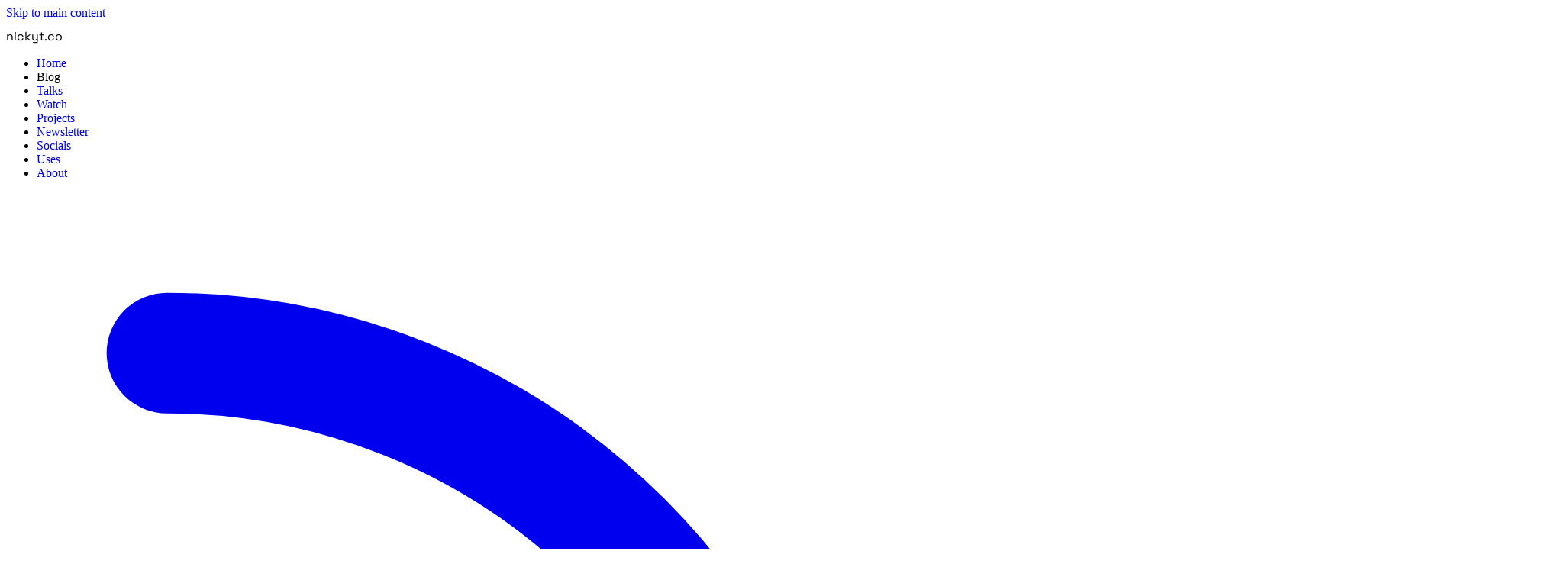

--- FILE ---
content_type: text/html; charset=UTF-8
request_url: https://newsletter.iamdeveloper.com/blog/impressions-of-polywork-3pbp/
body_size: 9334
content:
<!DOCTYPE html><html lang="en" class="scroll-smooth lg:scroll-pt-96"> <head><meta charset="UTF-8"><meta name="description" content="This post was sponsored by Polywork, but it is my own authentic review  Polywork is a new..."><meta name="viewport" content="width=device-width"><link rel="icon" href="/assets/images/favicon.svg"><link rel="sitemap" href="/sitemap-index.xml"><meta name="generator" content="Astro v5.16.8"><meta name="description" content="This post was sponsored by Polywork, but it is my own authentic review  Polywork is a new..."><meta name="twitter:description" content="This post was sponsored by Polywork, but it is my own authentic review  Polywork is a new..."><meta property="og:title" content="First impressions of Polywork as a software engineer"><meta property="og:description" content="This post was sponsored by Polywork, but it is my own authentic review  Polywork is a new..."><meta property="og:image" content="https://www.nickyt.co/assets/images/posts/_dynamic_image_width=1000,height=420,fit=cover,gravity=auto,format=auto_https%3A%2F%2Fdev-to-uploads.s3.amazonaws.com%2Fuploads%2Farticles%2Fa5quwfpvmt36uxvrfj2j.jpeg"><meta name="twitter:creator" content="@nickytonline"><meta name="twitter:description" content="This post was sponsored by Polywork, but it is my own authentic review  Polywork is a new..."><meta name="twitter:image" content="https://www.nickyt.co/assets/images/posts/_dynamic_image_width=1000,height=420,fit=cover,gravity=auto,format=auto_https%3A%2F%2Fdev-to-uploads.s3.amazonaws.com%2Fuploads%2Farticles%2Fa5quwfpvmt36uxvrfj2j.jpeg"><meta name="twitter:card" content="summary_large_image"><title>First impressions of Polywork as a software engineer</title><!-- Prevent flash of unstyled content --><script>
      // Check for saved theme preference or default to system preference
      const theme = (() => {
        if (
          typeof localStorage !== "undefined" &&
          localStorage.getItem("theme")
        ) {
          return localStorage.getItem("theme");
        }
        if (window.matchMedia("(prefers-color-scheme: dark)").matches) {
          return "dark";
        }
        return "light";
      })();

      if (theme === "dark") {
        document.documentElement.classList.add("dark");
      } else {
        document.documentElement.classList.remove("dark");
      }
    </script><link rel="stylesheet" href="/_astro/_slug_.De6-B_b7.css">
<style>summary[data-astro-cid-2hl7stop].ornament-none::-webkit-details-marker{display:none}summary[data-astro-cid-xvrfupwn]::-webkit-details-marker{display:none}details[data-astro-cid-xvrfupwn] svg[data-astro-cid-xvrfupwn]{transform:rotate(-90deg)}details[data-astro-cid-xvrfupwn][open] svg[data-astro-cid-xvrfupwn]{transform:rotate(0)}
</style></head> <body class="pb-32 font-sans"> <a href="#main" class="absolute top-0 left-1/2 transform -translate-x-1/2 -translate-y-full bg-background text-foreground border-2 border-pink-600 p-2 rounded-md focus:top-12 focus:z-50">
Skip to main content
</a> <div> <header class="lg:sticky top-0 pt-6 pb-6 bg-background z-10 max-w-7xl mx-auto px-6 transition-colors"> <div class="flex flex-col items-center md:md:items-start md:flex-row gap-6 justify-between"> <div class="flex flex-col gap-6 items-center md:items-start"> <h1 class="font-heading md:text-6xl lg:text-8xl font-medium">
nickyt<span class="text-pink-600">.</span>co
</h1> <nav aria-label="main navigation" class="mt-2 text-xl md:text-2xl lg:text-3xl"> <ul class="list-none flex gap-6 place-content-center flex-wrap"> <li> <a href="/" aria-current="false" class="nav-link">Home</a> </li> <li> <a href="/blog" aria-current="page" class="nav-link">
Blog
</a> </li> <li> <a href="/talks" aria-current="false" class="nav-link">
Talks
</a> </li> <li> <a href="/watch" aria-current="false" class="nav-link">
Watch
</a> </li> <li> <a href="/projects" aria-current="false" class="nav-link">
Projects
</a> </li> <li> <a href="/newsletter" aria-current="false" class="nav-link">Newsletter</a> </li> <li> <a href="/socials" class="nav-link" aria-current="false">
Socials
</a> </li> <li> <a href="/uses" class="nav-link" aria-current="false">Uses
</a> </li> <li> <a href="/about" class="nav-link" aria-current="false">About
</a> </li> </ul> </nav> </div> <div class="flex items-center gap-4"> <a href="/feed.xml" class="inline-flex hover:text-pink-600 hover:dark:text-pink-400 focus:text-pink-600 focus:dark:text-pink-400 focus:outline-none" target="_blank"> <svg xmlns="http://www.w3.org/2000/svg" viewBox="0 0 24 24" fill="none" stroke="currentColor" stroke-width="3" stroke-linecap="round" stroke-linejoin="round" aria-hidden="true" class="w-4.5 h-4.5 lg:w-5 lg:h-5"> <path d="M4 11a9 9 0 0 1 9 9"></path> <path d="M4 4a16 16 0 0 1 16 16"></path> <circle cx="5" cy="19" r="1"></circle> </svg> <span class="sr-only">Subscribe via RSS Feed</span> </a> <style>astro-island,astro-slot,astro-static-slot{display:contents}</style><script>(()=>{var e=async t=>{await(await t())()};(self.Astro||(self.Astro={})).load=e;window.dispatchEvent(new Event("astro:load"));})();</script><script>(()=>{var A=Object.defineProperty;var g=(i,o,a)=>o in i?A(i,o,{enumerable:!0,configurable:!0,writable:!0,value:a}):i[o]=a;var d=(i,o,a)=>g(i,typeof o!="symbol"?o+"":o,a);{let i={0:t=>m(t),1:t=>a(t),2:t=>new RegExp(t),3:t=>new Date(t),4:t=>new Map(a(t)),5:t=>new Set(a(t)),6:t=>BigInt(t),7:t=>new URL(t),8:t=>new Uint8Array(t),9:t=>new Uint16Array(t),10:t=>new Uint32Array(t),11:t=>1/0*t},o=t=>{let[l,e]=t;return l in i?i[l](e):void 0},a=t=>t.map(o),m=t=>typeof t!="object"||t===null?t:Object.fromEntries(Object.entries(t).map(([l,e])=>[l,o(e)]));class y extends HTMLElement{constructor(){super(...arguments);d(this,"Component");d(this,"hydrator");d(this,"hydrate",async()=>{var b;if(!this.hydrator||!this.isConnected)return;let e=(b=this.parentElement)==null?void 0:b.closest("astro-island[ssr]");if(e){e.addEventListener("astro:hydrate",this.hydrate,{once:!0});return}let c=this.querySelectorAll("astro-slot"),n={},h=this.querySelectorAll("template[data-astro-template]");for(let r of h){let s=r.closest(this.tagName);s!=null&&s.isSameNode(this)&&(n[r.getAttribute("data-astro-template")||"default"]=r.innerHTML,r.remove())}for(let r of c){let s=r.closest(this.tagName);s!=null&&s.isSameNode(this)&&(n[r.getAttribute("name")||"default"]=r.innerHTML)}let p;try{p=this.hasAttribute("props")?m(JSON.parse(this.getAttribute("props"))):{}}catch(r){let s=this.getAttribute("component-url")||"<unknown>",v=this.getAttribute("component-export");throw v&&(s+=` (export ${v})`),console.error(`[hydrate] Error parsing props for component ${s}`,this.getAttribute("props"),r),r}let u;await this.hydrator(this)(this.Component,p,n,{client:this.getAttribute("client")}),this.removeAttribute("ssr"),this.dispatchEvent(new CustomEvent("astro:hydrate"))});d(this,"unmount",()=>{this.isConnected||this.dispatchEvent(new CustomEvent("astro:unmount"))})}disconnectedCallback(){document.removeEventListener("astro:after-swap",this.unmount),document.addEventListener("astro:after-swap",this.unmount,{once:!0})}connectedCallback(){if(!this.hasAttribute("await-children")||document.readyState==="interactive"||document.readyState==="complete")this.childrenConnectedCallback();else{let e=()=>{document.removeEventListener("DOMContentLoaded",e),c.disconnect(),this.childrenConnectedCallback()},c=new MutationObserver(()=>{var n;((n=this.lastChild)==null?void 0:n.nodeType)===Node.COMMENT_NODE&&this.lastChild.nodeValue==="astro:end"&&(this.lastChild.remove(),e())});c.observe(this,{childList:!0}),document.addEventListener("DOMContentLoaded",e)}}async childrenConnectedCallback(){let e=this.getAttribute("before-hydration-url");e&&await import(e),this.start()}async start(){let e=JSON.parse(this.getAttribute("opts")),c=this.getAttribute("client");if(Astro[c]===void 0){window.addEventListener(`astro:${c}`,()=>this.start(),{once:!0});return}try{await Astro[c](async()=>{let n=this.getAttribute("renderer-url"),[h,{default:p}]=await Promise.all([import(this.getAttribute("component-url")),n?import(n):()=>()=>{}]),u=this.getAttribute("component-export")||"default";if(!u.includes("."))this.Component=h[u];else{this.Component=h;for(let f of u.split("."))this.Component=this.Component[f]}return this.hydrator=p,this.hydrate},e,this)}catch(n){console.error(`[astro-island] Error hydrating ${this.getAttribute("component-url")}`,n)}}attributeChangedCallback(){this.hydrate()}}d(y,"observedAttributes",["props"]),customElements.get("astro-island")||customElements.define("astro-island",y)}})();</script><astro-island uid="ZCG0fr" prefix="r1" component-url="/_astro/Search.B9spMYnB.js" component-export="default" renderer-url="/_astro/client.9unXo8s5.js" props="{}" ssr client="load" opts="{&quot;name&quot;:&quot;Search&quot;,&quot;value&quot;:true}" await-children><button class="inline-flex hover:text-pink-600 hover:dark:text-pink-400 focus:text-pink-600 focus:dark:text-pink-400 focus:outline-none transition-colors" aria-label="Search site"><svg xmlns="http://www.w3.org/2000/svg" width="24" height="24" viewBox="0 0 24 24" fill="none" stroke="currentColor" stroke-width="3" stroke-linecap="round" stroke-linejoin="round" class="lucide lucide-search w-4.5 h-4.5 lg:w-5 lg:h-5" aria-hidden="true"><path d="m21 21-4.34-4.34"></path><circle cx="11" cy="11" r="8"></circle></svg><span class="sr-only">Search</span></button><dialog class="fixed inset-0 m-auto backdrop:bg-black/60 backdrop:backdrop-blur-sm bg-background text-foreground p-0 rounded-xl shadow-2xl w-[90vw] max-w-2xl border border-secondary transition-all outline-none overflow-hidden"><div class="p-4 border-b border-secondary"><div class="relative"><svg xmlns="http://www.w3.org/2000/svg" width="24" height="24" viewBox="0 0 24 24" fill="none" stroke="currentColor" stroke-width="2" stroke-linecap="round" stroke-linejoin="round" class="lucide lucide-search absolute left-3 top-1/2 -translate-y-1/2 w-5 h-5 text-muted-foreground" aria-hidden="true"><path d="m21 21-4.34-4.34"></path><circle cx="11" cy="11" r="8"></circle></svg><input type="text" placeholder="Search posts, talks, projects... (shortcut: /)" class="w-full pl-10 pr-4 py-3 bg-secondary rounded-md focus:outline-none focus:ring-2 focus:ring-pink-600 text-lg" value=""/></div></div><div class="max-h-[60vh] overflow-y-auto p-4"><div class="flex flex-col items-center justify-center py-12 text-muted-foreground space-y-4"><div class="p-4 bg-secondary rounded-full"><svg xmlns="http://www.w3.org/2000/svg" width="24" height="24" viewBox="0 0 24 24" fill="none" stroke="currentColor" stroke-width="2" stroke-linecap="round" stroke-linejoin="round" class="lucide lucide-search w-8 h-8 opacity-20" aria-hidden="true"><path d="m21 21-4.34-4.34"></path><circle cx="11" cy="11" r="8"></circle></svg></div><div class="text-center"><p class="text-lg font-medium">Search the site</p><p class="text-sm">Search for blog posts, talks, projects, and more</p></div><div class="flex gap-4 pt-4 text-xs"><span class="flex items-center gap-1"><kbd class="px-1 py-0.5 bg-muted border border-secondary rounded">↑↓</kbd>Navigate</span><span class="flex items-center gap-1"><kbd class="px-1 py-0.5 bg-muted border border-secondary rounded">Enter</kbd>Open</span><span class="flex items-center gap-1"><kbd class="px-1 py-0.5 bg-muted border border-secondary rounded">ESC</kbd>Close</span></div></div></div></dialog><!--astro:end--></astro-island> <button id="theme-toggle" type="button" aria-label="Toggle dark mode" class="inline-flex hover:text-pink-600 hover:dark:text-pink-400 focus:text-pink-600 focus:dark:text-pink-400 focus:outline-none"> <svg id="theme-toggle-dark-icon" class="hidden w-6 h-6" fill="currentColor" viewBox="0 0 20 20" xmlns="http://www.w3.org/2000/svg"> <path d="M17.293 13.293A8 8 0 016.707 2.707a8.001 8.001 0 1010.586 10.586z"></path> </svg> <svg id="theme-toggle-light-icon" class="hidden w-6 h-6" fill="currentColor" viewBox="0 0 20 20" xmlns="http://www.w3.org/2000/svg"> <path d="M10 2a1 1 0 011 1v1a1 1 0 11-2 0V3a1 1 0 011-1zm4 8a4 4 0 11-8 0 4 4 0 018 0zm-.464 4.95l.707.707a1 1 0 001.414-1.414l-.707-.707a1 1 0 00-1.414 1.414zm2.12-10.607a1 1 0 010 1.414l-.706.707a1 1 0 11-1.414-1.414l.707-.707a1 1 0 011.414 0zM17 11a1 1 0 100-2h-1a1 1 0 100 2h1zm-7 4a1 1 0 011 1v1a1 1 0 11-2 0v-1a1 1 0 011-1zM5.05 6.464A1 1 0 106.465 5.05l-.708-.707a1 1 0 00-1.414 1.414l.707.707zm1.414 8.486l-.707.707a1 1 0 01-1.414-1.414l.707-.707a1 1 0 011.414 1.414zM4 11a1 1 0 100-2H3a1 1 0 000 2h1z" fill-rule="evenodd" clip-rule="evenodd"></path> </svg> </button> <script type="module">const s=document.getElementById("theme-toggle"),c=document.getElementById("theme-toggle-dark-icon"),n=document.getElementById("theme-toggle-light-icon"),d=document.documentElement,o=()=>typeof localStorage<"u"&&localStorage.getItem("theme")?localStorage.getItem("theme"):window.matchMedia("(prefers-color-scheme: dark)").matches?"dark":"light",t=e=>{e==="dark"?(d.classList.add("dark"),c?.classList.remove("hidden"),n?.classList.add("hidden")):(d.classList.remove("dark"),n?.classList.remove("hidden"),c?.classList.add("hidden"))};t(o());s?.addEventListener("click",()=>{const a=(d.classList.contains("dark")?"dark":"light")==="dark"?"light":"dark";t(a),localStorage.setItem("theme",a)});window.matchMedia("(prefers-color-scheme: dark)").addEventListener("change",e=>{localStorage.getItem("theme")||t(e.matches?"dark":"light")});document.addEventListener("astro:page-load",()=>{t(o())});</script> </div> </div> </header> <main id="main" tabindex="-1" class="max-w-[65ch] lg:max-w-[70ch] mx-auto px-6 py-12 text-base lg:text-lg" data-pagefind-body data-pagefind-filter="type:Post">  <article> <header class="mb-12"> <img src="/assets/images/posts/_dynamic_image_width=1000,height=420,fit=cover,gravity=auto,format=auto_https%3A%2F%2Fdev-to-uploads.s3.amazonaws.com%2Fuploads%2Farticles%2Fa5quwfpvmt36uxvrfj2j.jpeg" alt="" class="w-full rounded-xl mb-8" data-not-lazy> <div class="mb-6"> <h1 class="mb-4" data-pagefind-meta="title"> First impressions of Polywork as a software engineer </h1> <div class="flex items-center gap-4 text-muted-foreground mb-6"> <time datetime="2021-08-18T19:58:35.000Z" class="italic text-lg dt-published"> 18th August 2021 </time>  <span class="text-pink-600 dark:text-pink-400 font-semibold">
•
</span> <span class="text-lg font-semibold text-pink-600 dark:text-pink-400"> 6 min read
</span>  </div> </div> <div class="flex flex-wrap gap-3"> <a href="https://dev.to/nickytonline/impressions-of-polywork-3pbp" class="inline-flex items-center gap-2 px-4 py-2 bg-secondary hover:bg-pink-600 focus:bg-pink-600 text-secondary-foreground hover:text-white focus:text-white dark:hover:bg-pink-500 dark:focus:bg-pink-500 rounded-lg font-semibold focus:outline-none transition-colors">
Boost on DEV
</a> <a href="https://bsky.app/intent/compose?text=First%20impressions%20of%20Polywork%20as%20a%20software%20engineer%20https%3A%2F%2Fwww.nickyt.co%2Fblog%2Fimpressions-of-polywork-3pbp" class="inline-flex items-center gap-2 px-4 py-2 bg-secondary hover:bg-pink-600 focus:bg-pink-600 text-secondary-foreground hover:text-white focus:text-white dark:hover:bg-pink-500 dark:focus:bg-pink-500 rounded-lg font-semibold focus:outline-none transition-colors">
Share on Bluesky
</a> <a href="https://toot.kytta.dev/?text=First%20impressions%20of%20Polywork%20as%20a%20software%20engineer%20by%20%40nickytonline%40hachyderm.io%20https%3A%2F%2Fwww.nickyt.co%2Fblog%2Fimpressions-of-polywork-3pbp" class="inline-flex items-center gap-2 px-4 py-2 bg-secondary hover:bg-pink-600 focus:bg-pink-600 text-secondary-foreground hover:text-white focus:text-white dark:hover:bg-pink-500 dark:focus:bg-pink-500 rounded-lg font-semibold focus:outline-none transition-colors">
Toot it!
</a> <a href="https://twitter.com/intent/tweet?text=First%20impressions%20of%20Polywork%20as%20a%20software%20engineer%20by%20%40nickytonline%20https%3A%2F%2Fwww.nickyt.co%2Fblog%2Fimpressions-of-polywork-3pbp" class="inline-flex items-center gap-2 px-4 py-2 bg-secondary hover:bg-pink-600 focus:bg-pink-600 text-secondary-foreground hover:text-white focus:text-white dark:hover:bg-pink-500 dark:focus:bg-pink-500 rounded-lg font-semibold focus:outline-none transition-colors">
Tweet It!
</a> <a href="https://www.linkedin.com/sharing/share-offsite/?url=https%3A%2F%2Fwww.nickyt.co%2Fblog%2Fimpressions-of-polywork-3pbp" class="inline-flex items-center gap-2 px-4 py-2 bg-secondary hover:bg-pink-600 focus:bg-pink-600 text-secondary-foreground hover:text-white focus:text-white dark:hover:bg-pink-500 dark:focus:bg-pink-500 rounded-lg font-semibold focus:outline-none transition-colors">
Share on LinkedIn
</a> </div> </header>  <details class="mb-8 py-2 data-[pagefind-ignore]" open data-pagefind-ignore data-astro-cid-xvrfupwn> <summary class="font-heading font-bold text-xl cursor-pointer list-none flex items-center gap-2 hover:text-primary-glare dark:hover:text-highlight transition-colors focus-visible:outline-2 focus-visible:outline-offset-4 focus-visible:outline-primary-glare" data-astro-cid-xvrfupwn> <svg xmlns="http://www.w3.org/2000/svg" width="24" height="24" viewBox="0 0 24 24" fill="none" stroke="currentColor" stroke-width="2" stroke-linecap="round" stroke-linejoin="round" class="w-5 h-5 transition-transform duration-200" aria-hidden="true" data-astro-cid-xvrfupwn> <polyline points="6 9 12 15 18 9" data-astro-cid-xvrfupwn></polyline> </svg>
Table of Contents
</summary> <nav class="mt-4 border-l-2 border-primary/10 dark:border-primary-glare/20 ml-2" aria-label="Table of Contents" data-astro-cid-xvrfupwn> <ul class="space-y-1" data-astro-cid-xvrfupwn> <li class="text-base leading-relaxed py-1 pl-4" data-astro-cid-xvrfupwn> <a href="#getting-access-to-polywork" class="text-primary-glare dark:text-mid hover:text-primary-shade dark:hover:text-highlight hover:underline underline-offset-4 decoration-highlight decoration-2 transition-all block focus-visible:outline-none focus-visible:underline decoration-3" data-astro-cid-xvrfupwn> Getting Access to Polywork </a> </li><li class="text-base leading-relaxed py-1 pl-4" data-astro-cid-xvrfupwn> <a href="#onboarding" class="text-primary-glare dark:text-mid hover:text-primary-shade dark:hover:text-highlight hover:underline underline-offset-4 decoration-highlight decoration-2 transition-all block focus-visible:outline-none focus-visible:underline decoration-3" data-astro-cid-xvrfupwn> Onboarding </a> </li><li class="text-base leading-relaxed py-1 pl-4" data-astro-cid-xvrfupwn> <a href="#positions" class="text-primary-glare dark:text-mid hover:text-primary-shade dark:hover:text-highlight hover:underline underline-offset-4 decoration-highlight decoration-2 transition-all block focus-visible:outline-none focus-visible:underline decoration-3" data-astro-cid-xvrfupwn> Positions </a> </li><li class="text-base leading-relaxed py-1 pl-8" data-astro-cid-xvrfupwn> <a href="#timeline" class="text-primary-glare dark:text-mid hover:text-primary-shade dark:hover:text-highlight hover:underline underline-offset-4 decoration-highlight decoration-2 transition-all block focus-visible:outline-none focus-visible:underline decoration-3" data-astro-cid-xvrfupwn> Timeline </a> </li><li class="text-base leading-relaxed py-1 pl-8" data-astro-cid-xvrfupwn> <a href="#creating-a-highlight" class="text-primary-glare dark:text-mid hover:text-primary-shade dark:hover:text-highlight hover:underline underline-offset-4 decoration-highlight decoration-2 transition-all block focus-visible:outline-none focus-visible:underline decoration-3" data-astro-cid-xvrfupwn> Creating a Highlight </a> </li><li class="text-base leading-relaxed py-1 pl-8" data-astro-cid-xvrfupwn> <a href="#reposting-someones-highlight" class="text-primary-glare dark:text-mid hover:text-primary-shade dark:hover:text-highlight hover:underline underline-offset-4 decoration-highlight decoration-2 transition-all block focus-visible:outline-none focus-visible:underline decoration-3" data-astro-cid-xvrfupwn> Reposting Someone’s Highlight </a> </li><li class="text-base leading-relaxed py-1 pl-8" data-astro-cid-xvrfupwn> <a href="#filtering" class="text-primary-glare dark:text-mid hover:text-primary-shade dark:hover:text-highlight hover:underline underline-offset-4 decoration-highlight decoration-2 transition-all block focus-visible:outline-none focus-visible:underline decoration-3" data-astro-cid-xvrfupwn> Filtering </a> </li><li class="text-base leading-relaxed py-1 pl-4" data-astro-cid-xvrfupwn> <a href="#setting-up-a-custom-domain" class="text-primary-glare dark:text-mid hover:text-primary-shade dark:hover:text-highlight hover:underline underline-offset-4 decoration-highlight decoration-2 transition-all block focus-visible:outline-none focus-visible:underline decoration-3" data-astro-cid-xvrfupwn> Setting up a Custom Domain </a> </li><li class="text-base leading-relaxed py-1 pl-4" data-astro-cid-xvrfupwn> <a href="#contact-preferences" class="text-primary-glare dark:text-mid hover:text-primary-shade dark:hover:text-highlight hover:underline underline-offset-4 decoration-highlight decoration-2 transition-all block focus-visible:outline-none focus-visible:underline decoration-3" data-astro-cid-xvrfupwn> Contact Preferences </a> </li><li class="text-base leading-relaxed py-1 pl-4" data-astro-cid-xvrfupwn> <a href="#multiverse" class="text-primary-glare dark:text-mid hover:text-primary-shade dark:hover:text-highlight hover:underline underline-offset-4 decoration-highlight decoration-2 transition-all block focus-visible:outline-none focus-visible:underline decoration-3" data-astro-cid-xvrfupwn> Multiverse </a> </li><li class="text-base leading-relaxed py-1 pl-4" data-astro-cid-xvrfupwn> <a href="#space-station" class="text-primary-glare dark:text-mid hover:text-primary-shade dark:hover:text-highlight hover:underline underline-offset-4 decoration-highlight decoration-2 transition-all block focus-visible:outline-none focus-visible:underline decoration-3" data-astro-cid-xvrfupwn> Space Station </a> </li><li class="text-base leading-relaxed py-1 pl-4" data-astro-cid-xvrfupwn> <a href="#improvements" class="text-primary-glare dark:text-mid hover:text-primary-shade dark:hover:text-highlight hover:underline underline-offset-4 decoration-highlight decoration-2 transition-all block focus-visible:outline-none focus-visible:underline decoration-3" data-astro-cid-xvrfupwn> Improvements </a> </li> </ul> </nav> </details>  <div class="prose prose-lg max-w-none"> <p><em>This post was sponsored by Polywork, but it is my own authentic review</em></p>
<p>Polywork is a new professional platform that has been getting a lot of attention lately. I can’t remember exactly where I came across it initially on Twitter. I think <a href="https://twitter.com/ASpittel">Ali Spittel</a> may have Tweeted about it.</p>
<h2 id="getting-access-to-polywork">Getting Access to Polywork<a class="heading-anchor" aria-label="Link to this section" href="#getting-access-to-polywork">#</a></h2>
<p>I <a href="https://www.polywork.com/users/sign_up">signed up for the waiting list</a>, gave their <a href="https://twitter.com/PolyworkHQ">Twitter account</a> a follow, and one Sunday afternoon, the Twitter account tweeted out an invite code to bypass the waitlist. I was in! 😎</p>
<p><em>Hint: They give out invite codes pretty frequently or retweet folks who have invite codes to give, so I highly recommend following their Twitter account.</em></p>
<h2 id="onboarding">Onboarding<a class="heading-anchor" aria-label="Link to this section" href="#onboarding">#</a></h2>
<p>I secured my handle, <em>nickytonline</em>, because <a href="https://www.iamdeveloper.com/pages/social/">that’s me everywhere on the Internet</a>. I signed up in May, so I don’t remember most of the onboarding process, but I remember choosing your assistant as part of the onboarding—a fun touch.</p>
<p><img src="/assets/images/posts/_uploads_articles_hoaz3ladpk05d9endst0.png" alt="Polywork assitant"/></p>
<p><em>Note: If you’ve onboarded recently, let me know what aspects I’ve missed.</em></p>
<p>The first thing I enjoyed about Polywork was the minimal design (like Zen mode in your editor for all the devs out there).</p>
<p>I completed the intro section and added some initial badges to my profile. Badges in the context of Polywork are interests and skills you have. I work in open source, and I snowboard, so I added those badges to my profile.</p>
<p><img src="/assets/images/posts/_uploads_articles_bwyf96wnsevx9juwoe7a.png" alt="Polywork badges section"/></p>
<h2 id="positions">Positions<a class="heading-anchor" aria-label="Link to this section" href="#positions">#</a></h2>
<p>Like other professional networks, you can add the positions you’ve held.</p>
<p><img src="/assets/images/posts/_uploads_articles_wmqggolywg2d1sm3ubu5.png" alt="Polywork positions section"/></p>
<p>One exciting feature that rolled out after I had signed up was Highlights for starting and leaving positions generated automatically.</p>
<p><img src="/assets/images/posts/_uploads_articles_k3994nynfjawd5cwl5iw.png" alt="Polywork ended and started a new role highlights"/></p>
<h3 id="timeline">Timeline<a class="heading-anchor" aria-label="Link to this section" href="#timeline">#</a></h3>
<p>The main area of prominence on your profile page is the timeline.</p>
<p><img src="/assets/images/posts/_uploads_articles_p27njvml14ijk8zkmcmz.png" alt="A Polywork highlight about me taking time off"/></p>
<p>It’s where you’ll spend most of your time filling out your profile. It took me a while to add my work here, but mainly because I was backfilling many things I’ve done. Filling out the timeline was nostalgic, and I realized how much I’ve accomplished once I saw it all in chronological order.</p>
<h3 id="creating-a-highlight">Creating a Highlight<a class="heading-anchor" aria-label="Link to this section" href="#creating-a-highlight">#</a></h3>
<p>To add to the timeline, click on the <em>Highlight</em> button at the top of your Polywork profile. It will open a modal where you can fill in the work or activity you want to record.</p>
<p><img src="/assets/images/posts/_uploads_articles_1v4e0m9pa4y1or766tcy.png" alt="Creating a Polywork highlight"/></p>
<h4 id="tags">Tags<a class="heading-anchor" aria-label="Link to this section" href="#tags">#</a></h4>
<p>Aside from the content of the highlight, you can add one or more tags like <em>Contributed to Open Source</em>. Tags you’ve recently used are available to you right in the initial highlight editor view. If you want to add a new one, click on the <strong>Add Activity Tags</strong> button to search for tags.</p>
<p><img src="/assets/images/posts/_uploads_articles_bdbbeyyzc4csct3re9db.png" alt="Polywork add a tag"/></p>
<p>If a tag does not exist, you can create it.</p>
<p><img src="/assets/images/posts/_uploads_articles_wo8bormdpemvme4ctchx.png" alt="Polywork create new tag"/></p>
<h4 id="adding-collaborators">Adding Collaborators<a class="heading-anchor" aria-label="Link to this section" href="#adding-collaborators">#</a></h4>
<p>If you’ve collaborated on something, you can add collaborators to a highlight by clicking on the two-person icon at the bottom of the highlight editor.</p>
<p><img src="/assets/images/posts/_uploads_articles_1dd0mrd7z9bjh352ptdr.png" alt="Polywork adding a collaborator button"/></p>
<p>You can add as many collaborators as you want. I’m sure there is a limit; I just haven’t reached it yet. 😎</p>
<p><img src="/assets/images/posts/_uploads_articles_ayczagfav0fuz2mzhp33.png" alt="Polywork add collaborators"/></p>
<p>One thing to note about collaborators is they have to confirm they collaborated with you. It prevents people from being needlessly tagged on highlights and adds more authenticity to a piece of collaborative work.</p>
<h3 id="reposting-someones-highlight">Reposting Someone’s Highlight<a class="heading-anchor" aria-label="Link to this section" href="#reposting-someones-highlight">#</a></h3>
<p>At first glance, this looks like retweeting on Twitter, but it’s a bit different. For one thing, you cannot repost anyone’s highlight. As far as I’m aware, the only way you can repost is if someone collaborated with you. Once you confirm that you collaborated with someone, you will be able to repost their highlight.</p>
<p><img src="/assets/images/posts/_uploads_articles_17rxhti3wp0zp2l2915e.png" alt="A Polywork reposted highlight of the DEV Twitch stream with Ben Hong"/></p>
<h3 id="filtering">Filtering<a class="heading-anchor" aria-label="Link to this section" href="#filtering">#</a></h3>
<p>A newer feature that dropped recently is anyone, including yourself, can filter your timeline based on one or more badges you have associated with your profile.</p>
<p><img src="/assets/images/posts/_uploads_articles_3odk7f4cmxm45bcq2np7.png" alt="Polywork, filtering your timeline"/></p>
<p>It is an excellent way for folks to surface certain kinds of work you’ve done. For example, here’s my timeline filtered on the <em>Twitch Streamer</em> badge.</p>
<p>Note that it also filters reposts on your timeline associated with the badge you filtered on.</p>
<p><img src="/assets/images/posts/_uploads_articles_weeqa2jg82w1mha7jxe2.png" alt="Polywork, filtering timeline with badge"/></p>
<h2 id="setting-up-a-custom-domain">Setting up a Custom Domain<a class="heading-anchor" aria-label="Link to this section" href="#setting-up-a-custom-domain">#</a></h2>
<p>Another great feature about your profile is you can use a custom domain. Setting a custom domain is available from your profile settings.</p>
<p><img src="/assets/images/posts/_uploads_articles_2cttxmz8boembroh3ypb.png" alt="Polywork, set up a custom domain"/></p>
<p>The steps are pretty straightforward. When I initially set things up, I ran into some issues, but improvements to using a custom domain rolled out the following week and then it was smooth sailing setting things up for <a href="https://timeline.iamdeveloper.com">timeline.iamdeveloper.com</a></p>
<h2 id="contact-preferences">Contact Preferences<a class="heading-anchor" aria-label="Link to this section" href="#contact-preferences">#</a></h2>
<p>Like other professional and social media applications, you can also contact someone on Polywork. To contact them, you need to specify a reason from the available options they’ve provided.</p>
<p><img src="/assets/images/posts/_uploads_articles_xhltgezs5akylwspnvyi.png" alt="Polywork contact preferences modal"/></p>
<p>For example, my coworker <a href="https://www.polywork.com/cgorton">Christina</a> is open to being contacted about speaking at events. Will this stop useless messages like “hi”? Perhaps. If anything, it will give someone pause before contacting an individual on Polywork.</p>
<h2 id="multiverse">Multiverse<a class="heading-anchor" aria-label="Link to this section" href="#multiverse">#</a></h2>
<p>Think of the Mulitiverse (MV) as a one-stop shop for searching for members of Polywork and work-related highlights associated with badges.</p>
<p><img src="/assets/images/posts/_uploads_articles_dmvsd3klg67x8ty5rj3w.png" alt="Polywork multiverse page"/></p>
<p>There are several sections in the MV: featured members, trending badges, folks who have recently joined, what’s everyone doing, and possibilities.</p>
<ul>
<li>It’s unclear to me what the Possibilities section is. Maybe it’s for like-minded folks or folks that you may find interesting based on some algorithm?*</li>
</ul>
<h2 id="space-station">Space Station<a class="heading-anchor" aria-label="Link to this section" href="#space-station">#</a></h2>
<p>As mentioned in the Contact Preferences section above, folks can be open to collaborating on specific topics, e.g. People available for live streaming. BTW, I am available for <a href="https://www.iamdeveloper.com/pages/live-coding/">live streaming</a>. 😎</p>
<p><img src="/assets/images/posts/_uploads_articles_prvxn4um6ka0pfs3owmg.png" alt="Polywork space station page"/></p>
<p>Instead of searching for someone then contacting them to see what they’re available to collaborate on, Space Station groups folks by the topics they’re open to collaborating on to make it easier for you to contact someone for a specific topic.</p>
<h2 id="improvements">Improvements<a class="heading-anchor" aria-label="Link to this section" href="#improvements">#</a></h2>
<p>The Polywork team is constantly rolling out improvements. If you find a bug or have a suggestion for a feature or improvement, submit an issue. It is available from your profile menu.</p>
<p><img src="/assets/images/posts/_uploads_articles_lj7r7de2xg0s4z7eesf4.png" alt="Submit an issue to Polywork"/></p>
<p>I’ve already submitted some suggestions and improvements myself.</p>
<p><strong>Polywork makes so much sense to me</strong> for exhibiting my work. I <a href="https://www.polywork.com/nickytonline?badges%5B%5D=Open+Source">work in and contribute to open source</a>, I <a href="https://www.polywork.com/nickytonline/highlights/af1934a2-8130-457c-9734-3cc6c5e446b3">stream on Twitch</a>, have <a href="https://www.polywork.com/nickytonline/highlights/2c5da615-0aef-4494-bc63-f76da0ac3402">given talks</a>, been on podcasts, <a href="https://www.polywork.com/nickytonline/highlights/a6be8320-1f80-4184-a38f-3dc9cba1eca0">built a skating rink</a>, all the things!</p>
<p>It’s early days for Polywork, but the future is bright. <strong>If you’re looking to showcase your work, consider Polywork.</strong> ✨  Once you get access, give me a follow at <a href="https://timeline.iamdeveloper.com">timeline.iamdeveloper.com</a>.</p>
<p>I don’t have an infinite supply, but if you need an invite code, <strong>yolo-2021</strong> is good for 100 invites. 😎</p> </div> <footer class="pt-8" data-pagefind-ignore> <nav aria-label="Tags" class="flex items-center gap-3 flex-wrap"> <ul class="flex flex-wrap gap-2"> <li> <a href="/tags/review" class="inline-flex items-center gap-2 px-3 py-1.5 rounded-full text-sm font-semibold focus:outline-none transition-colors bg-rose-50 dark:bg-pink-900/30 text-pink-800 dark:text-pink-400 hover:bg-pink-800 hover:text-white dark:hover:bg-pink-500 dark:hover:text-white focus:bg-pink-900 focus:text-white"> review  </a> </li><li> <a href="/tags/career" class="inline-flex items-center gap-2 px-3 py-1.5 rounded-full text-sm font-semibold focus:outline-none transition-colors bg-rose-50 dark:bg-pink-900/30 text-pink-800 dark:text-pink-400 hover:bg-pink-800 hover:text-white dark:hover:bg-pink-500 dark:hover:text-white focus:bg-pink-900 focus:text-white"> career  </a> </li><li> <a href="/tags/polywork" class="inline-flex items-center gap-2 px-3 py-1.5 rounded-full text-sm font-semibold focus:outline-none transition-colors bg-rose-50 dark:bg-pink-900/30 text-pink-800 dark:text-pink-400 hover:bg-pink-800 hover:text-white dark:hover:bg-pink-500 dark:hover:text-white focus:bg-pink-900 focus:text-white"> polywork  </a> </li> </ul> </nav> </footer> </article>  </main> <footer class="pt-8 text-center px-1"> <p class="text-lg text-muted-foreground">
Want to stay updated with tech tips? Check out my newsletter:
<a href="https://onetipaweek.com" target="_blank" rel="noopener noreferrer" class="text-pink-600 dark:text-pink-400 font-semibold hover:underline focus:underline focus:outline-none">
OneTipAWeek.com
</a> </p> </footer> </div> 
<script async id="netlify-rum-container" src="/.netlify/scripts/rum" data-netlify-rum-site-id="c2c08a6d-097d-49df-b32d-27fa3d7fc8f8" data-netlify-deploy-branch="main" data-netlify-deploy-context="production" data-netlify-cwv-token="eyJhbGciOiJIUzI1NiIsInR5cCI6IkpXVCJ9.eyJzaXRlX2lkIjoiYzJjMDhhNmQtMDk3ZC00OWRmLWIzMmQtMjdmYTNkN2ZjOGY4IiwiYWNjb3VudF9pZCI6IjVhM2EzZjgwNGM0YjkzNGRmNWQ0NzQ4OSIsImRlcGxveV9pZCI6IjY5NzVhOWM0ODM3YjI5MDAwODViOTlkMSIsImlzc3VlciI6Im5mc2VydmVyIn0.mWm80DjdJ6uTCqUuzbSjOIbf4SuN2y_K2Ms6nrq5bms"></script></body></html>

--- FILE ---
content_type: application/javascript; charset=UTF-8
request_url: https://newsletter.iamdeveloper.com/_astro/createLucideIcon.D3P4DdDc.js
body_size: 642
content:
import{r as c}from"./index.WFquGv8Z.js";var l={exports:{}},u={};/**
 * @license React
 * react-jsx-runtime.production.js
 *
 * Copyright (c) Meta Platforms, Inc. and affiliates.
 *
 * This source code is licensed under the MIT license found in the
 * LICENSE file in the root directory of this source tree.
 */var p;function C(){if(p)return u;p=1;var e=Symbol.for("react.transitional.element"),r=Symbol.for("react.fragment");function s(a,o,t){var i=null;if(t!==void 0&&(i=""+t),o.key!==void 0&&(i=""+o.key),"key"in o){t={};for(var n in o)n!=="key"&&(t[n]=o[n])}else t=o;return o=t.ref,{$$typeof:e,type:a,key:i,ref:o!==void 0?o:null,props:t}}return u.Fragment=r,u.jsx=s,u.jsxs=s,u}var d;function E(){return d||(d=1,l.exports=C()),l.exports}var L=E();/**
 * @license lucide-react v0.562.0 - ISC
 *
 * This source code is licensed under the ISC license.
 * See the LICENSE file in the root directory of this source tree.
 */const h=e=>e.replace(/([a-z0-9])([A-Z])/g,"$1-$2").toLowerCase(),w=e=>e.replace(/^([A-Z])|[\s-_]+(\w)/g,(r,s,a)=>a?a.toUpperCase():s.toLowerCase()),x=e=>{const r=w(e);return r.charAt(0).toUpperCase()+r.slice(1)},m=(...e)=>e.filter((r,s,a)=>!!r&&r.trim()!==""&&a.indexOf(r)===s).join(" ").trim(),k=e=>{for(const r in e)if(r.startsWith("aria-")||r==="role"||r==="title")return!0};/**
 * @license lucide-react v0.562.0 - ISC
 *
 * This source code is licensed under the ISC license.
 * See the LICENSE file in the root directory of this source tree.
 */var A={xmlns:"http://www.w3.org/2000/svg",width:24,height:24,viewBox:"0 0 24 24",fill:"none",stroke:"currentColor",strokeWidth:2,strokeLinecap:"round",strokeLinejoin:"round"};/**
 * @license lucide-react v0.562.0 - ISC
 *
 * This source code is licensed under the ISC license.
 * See the LICENSE file in the root directory of this source tree.
 */const j=c.forwardRef(({color:e="currentColor",size:r=24,strokeWidth:s=2,absoluteStrokeWidth:a,className:o="",children:t,iconNode:i,...n},f)=>c.createElement("svg",{ref:f,...A,width:r,height:r,stroke:e,strokeWidth:a?Number(s)*24/Number(r):s,className:m("lucide",o),...!t&&!k(n)&&{"aria-hidden":"true"},...n},[...i.map(([R,v])=>c.createElement(R,v)),...Array.isArray(t)?t:[t]]));/**
 * @license lucide-react v0.562.0 - ISC
 *
 * This source code is licensed under the ISC license.
 * See the LICENSE file in the root directory of this source tree.
 */const T=(e,r)=>{const s=c.forwardRef(({className:a,...o},t)=>c.createElement(j,{ref:t,iconNode:r,className:m(`lucide-${h(x(e))}`,`lucide-${e}`,a),...o}));return s.displayName=x(e),s};export{T as c,L as j};


--- FILE ---
content_type: application/javascript; charset=UTF-8
request_url: https://newsletter.iamdeveloper.com/_astro/Search.B9spMYnB.js
body_size: 1912
content:
import{c as w,j as e}from"./createLucideIcon.D3P4DdDc.js";import{r as n}from"./index.WFquGv8Z.js";/**
 * @license lucide-react v0.562.0 - ISC
 *
 * This source code is licensed under the ISC license.
 * See the LICENSE file in the root directory of this source tree.
 */const v=[["path",{d:"m21 21-4.34-4.34",key:"14j7rj"}],["circle",{cx:"11",cy:"11",r:"8",key:"4ej97u"}]],m=w("search",v),R=()=>{const[i,u]=n.useState(!1),[o,b]=n.useState(""),[l,h]=n.useState([]),[k,g]=n.useState(0),[a,c]=n.useState(-1),p=n.useRef(null),y=n.useRef(null),x=n.useRef(null),d=n.useRef(null);n.useEffect(()=>{(async()=>{try{const s="/pagefind/pagefind.js";d.current=await import(s),d.current&&typeof d.current.init=="function"&&await d.current.init()}catch(s){console.error("Failed to load pagefind",s)}})()},[]),n.useEffect(()=>{const r=s=>{if(s.key==="/"&&!i){if(document.activeElement?.tagName==="INPUT"||document.activeElement?.tagName==="TEXTAREA")return;s.preventDefault(),u(!0)}else if((s.metaKey||s.ctrlKey)&&s.key==="k")s.preventDefault(),u(!0);else if(i){if(s.key==="ArrowDown")s.preventDefault(),c(t=>t<l.length-1?t+1:t);else if(s.key==="ArrowUp")s.preventDefault(),c(t=>t>0?t-1:t);else if(s.key==="Enter"&&a>=0){s.preventDefault();const t=l[a];t&&(window.location.href=t.url)}}};return window.addEventListener("keydown",r),()=>window.removeEventListener("keydown",r)},[i,l,a]),n.useEffect(()=>{i?(p.current?.showModal(),y.current?.focus(),document.body.style.overflow="hidden",c(-1)):(p.current?.close(),document.body.style.overflow="")},[i]),n.useEffect(()=>{if(a>=0&&x.current){const r=x.current.children[a];r&&r.scrollIntoView({block:"nearest"})}},[a]);const j=r=>{r.target===p.current&&u(!1)};return n.useEffect(()=>{const s=setTimeout(async()=>{if(!o||!d.current){h([]),g(0),c(-1);return}try{const t=await d.current.search(o);if(t.results){g(t.results.length);const f=await Promise.all(t.results.slice(0,8).map(N=>N.data()));h(f),c(f.length>0?0:-1)}}catch(t){console.error("Search failed",t)}},300);return()=>clearTimeout(s)},[o]),e.jsxs(e.Fragment,{children:[e.jsxs("button",{onClick:()=>u(!0),className:"inline-flex hover:text-pink-600 hover:dark:text-pink-400 focus:text-pink-600 focus:dark:text-pink-400 focus:outline-none transition-colors","aria-label":"Search site",children:[e.jsx(m,{className:"w-4.5 h-4.5 lg:w-5 lg:h-5",strokeWidth:3}),e.jsx("span",{className:"sr-only",children:"Search"})]}),e.jsxs("dialog",{ref:p,onClose:()=>u(!1),onClick:j,className:"fixed inset-0 m-auto backdrop:bg-black/60 backdrop:backdrop-blur-sm bg-background text-foreground p-0 rounded-xl shadow-2xl w-[90vw] max-w-2xl border border-secondary transition-all outline-none overflow-hidden",children:[e.jsx("div",{className:"p-4 border-b border-secondary",children:e.jsxs("div",{className:"relative",children:[e.jsx(m,{className:"absolute left-3 top-1/2 -translate-y-1/2 w-5 h-5 text-muted-foreground"}),e.jsx("input",{ref:y,type:"text",placeholder:"Search posts, talks, projects... (shortcut: /)",className:"w-full pl-10 pr-4 py-3 bg-secondary rounded-md focus:outline-none focus:ring-2 focus:ring-pink-600 text-lg",value:o,onChange:r=>b(r.target.value)})]})}),e.jsxs("div",{className:"max-h-[60vh] overflow-y-auto p-4",children:[!1,l.length>0&&e.jsxs("div",{className:"flex justify-between items-baseline mb-4 px-2 text-sm text-muted-foreground",children:[e.jsxs("span",{children:[k," results found"]}),e.jsx("kbd",{className:"hidden sm:inline-block px-1.5 py-0.5 border border-secondary rounded bg-muted font-sans text-xs",children:"ESC to close"})]}),l.length>0?e.jsx("ul",{ref:x,className:"space-y-2",children:l.map((r,s)=>{const t=s===a,f=r.filters?.type?.[0];return e.jsx("li",{children:e.jsx("a",{href:r.url,onMouseEnter:()=>c(s),className:`block p-4 rounded-lg transition-colors border outline-none ${t?"bg-secondary border-pink-600/30 dark:border-pink-400/30 ring-1 ring-pink-600/20 dark:ring-pink-400/20":"hover:bg-secondary border-transparent"}`,children:e.jsxs("div",{className:"flex justify-between items-start gap-4",children:[e.jsxs("div",{className:"min-w-0 flex-1",children:[e.jsx("h3",{className:`font-bold text-lg transition-colors ${t?"text-pink-600 dark:text-pink-400":"group-hover:text-pink-600 group-focus:text-pink-600"}`,children:r.meta.title}),e.jsx("p",{className:"text-sm text-muted-foreground line-clamp-2 mt-1",dangerouslySetInnerHTML:{__html:r.excerpt}})]}),f&&e.jsx("span",{className:"shrink-0 text-[10px] uppercase tracking-wider font-bold bg-muted px-2 py-0.5 rounded-full text-muted-foreground border border-secondary",children:f})]})})},r.url)})}):o?e.jsx("div",{className:"text-center text-muted-foreground py-12",children:e.jsxs("div",{className:"space-y-2",children:[e.jsxs("p",{className:"text-lg",children:['No results found for "',o,'"']}),e.jsx("p",{className:"text-sm",children:"Try searching for something else."})]})}):e.jsxs("div",{className:"flex flex-col items-center justify-center py-12 text-muted-foreground space-y-4",children:[e.jsx("div",{className:"p-4 bg-secondary rounded-full",children:e.jsx(m,{className:"w-8 h-8 opacity-20"})}),e.jsxs("div",{className:"text-center",children:[e.jsx("p",{className:"text-lg font-medium",children:"Search the site"}),e.jsx("p",{className:"text-sm",children:"Search for blog posts, talks, projects, and more"})]}),e.jsxs("div",{className:"flex gap-4 pt-4 text-xs",children:[e.jsxs("span",{className:"flex items-center gap-1",children:[e.jsx("kbd",{className:"px-1 py-0.5 bg-muted border border-secondary rounded",children:"↑↓"}),"Navigate"]}),e.jsxs("span",{className:"flex items-center gap-1",children:[e.jsx("kbd",{className:"px-1 py-0.5 bg-muted border border-secondary rounded",children:"Enter"}),"Open"]}),e.jsxs("span",{className:"flex items-center gap-1",children:[e.jsx("kbd",{className:"px-1 py-0.5 bg-muted border border-secondary rounded",children:"ESC"}),"Close"]})]})]})]})]})]})};globalThis.__varlockThrowOnMissingKeys=!0;export{R as default};
